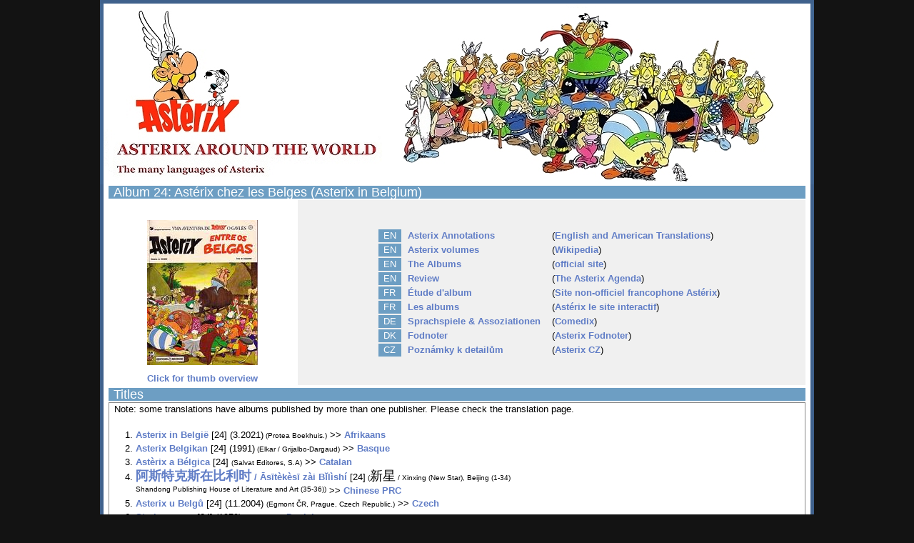

--- FILE ---
content_type: text/html; charset=UTF-8
request_url: https://www.asterix-obelix.nl/index.php?page=manylanguages/album.inc&book_nr=24
body_size: 6273
content:
<!DOCTYPE html PUBLIC "-//W3C//DTD XHTML 1.0 Transitional//EN" "http://www.w3.org/TR/xhtml1/DTD/xhtml1-transitional.dtd">

<html xmlns="http://www.w3.org/1999/xhtml">
<head>
<title>Asterix around the World - the many Languages of Asterix</title>
<meta http-equiv="Content-Type" content="text/html; charset=utf-8" />
<meta name="description"        content="Asterix around the World - All known translations of Asterix and Obelix." />
<meta name="keywords"           content="Asterix,Obelix,Uderzo,Goscinny,Asteriks" />
<meta http-equiv="expires"      content="0" />
<meta name="page-topic"         content="Comics" />
<meta name="expires"            content="none" />
<meta name="revisit-after"      content="15 days" />
<meta name="Reply-to"           content="Hans Selles and Hendrik Jan Hoogeboom" />
<link href="news/news.xml"      rel="alternate"  type="application/rss+xml" title="Asterix many languages RSS" />
<link href="opmaak.css"         rel="stylesheet" type="text/css" />
<script language="javascript"   src="manylanguages/cover.js" type="text/javascript"></script>
</head>

<body>

<div id="wrap">

     <div id="header">
          <a href="index.php" class="menu">
          <img src="images/home/asterix-around-the-world.jpg" style="padding-left:5px;" align="left" alt="" />
          </a>
     </div>

	 <div class="clear"></div>

     <div id="page">

		  <div id="content">
		      
           



<table width="980" border="0">
<tr><td colspan="2" class="invers"><font size="+1">Album 24: Ast&eacute;rix chez les Belges (Asterix in Belgium)</font></td></tr>
<tr>

<td valign="top" width="250" align="center"><br />
<a href="index.php?page=manylanguages/thumbs_by_book.inc&amp;book_nr=24"><img src="manylanguages/detail/bp-24-s.jpg" 
alt="Click here for a thumb overview" title="Click here for a thumb overview" border="" /><br clear="all" />Click for thumb overview</a>
</td>

<td class="box">

<table border="0">
<!-- dummy regel voor het geval er geen links zijn -->
<tr> <td></td><td></td><td></td> </tr>

<tr><td class="invers">EN</td><td><a href='http://asterix.openscroll.org/books/asterix_in_belgium.html' target='_blank'>Asterix Annotations</a></td><td>(<a href='http://asterix.openscroll.org' target='_blank'>English and American Translations</a>)</td></tr><tr><td class="invers">EN</td><td><a href='http://en.wikipedia.org/wiki/Asterix_in_Belgium' target='_blank'>Asterix volumes</a></td><td>(<a href='http://en.wikipedia.org/wiki/List_of_Asterix_volumes' target='_blank'>Wikipedia</a>)</td></tr><tr><td class="invers">EN</td><td><a href='http://www.asterix.com/en/albums/the-comics/asterix-in-belgium' target='_blank'>The Albums</a></td><td>(<a href='http://www.asterix.com/en/' target='_blank'>official site</a>)</td></tr><tr><td class="invers">EN</td><td><a href='http://www.pipelinecomics.com/asterix-v24-asterix-in-belgium/' target='_blank'>Review</a></td><td>(<a href='http://www.pipelinecomics.com/the-asterix-agenda-a-pipeline-portal/' target='_blank'>The Asterix Agenda</a>)</td></tr><tr><td class="invers">FR</td><td><a href='http://www.mage.fst.uha.fr/asterix/belges/belges.html' target='_blank'>&Eacute;tude d'album</a></td><td>(<a href='http://www.mage.fst.uha.fr/asterix/' target='_blank'>Site non-officiel francophone Ast&eacute;rix</a>)</td></tr><tr><td class="invers">FR</td><td><a href='http://asterix-interactif.discology.be/les-albums.php?id_album=24' target='_blank'>Les albums</a></td><td>(<a href='http://asterix-interactif.discology.be/' target='_blank'>Ast&eacute;rix le site interactif</a>)</td></tr><tr><td class="invers">DE</td><td><a href='http://www.comedix.de/lexikon/special/sprachspiel/asterix_bei_den_belgiern.php' target='_blank'>Sprachspiele &amp; Assoziationen</a></td><td>(<a href='http://www.comedix.de' target='_blank'>Comedix</a>)</td></tr><tr><td class="invers">DK</td><td><a href='http://www.asterixfodnoter.dk/?page_id=676' target='_blank'>Fodnoter</a></td><td>(<a href='http://www.asterixfodnoter.dk/' target='_blank'>Asterix Fodnoter</a>)</td></tr><tr><td class="invers">CZ</td><td><a href='http://asterix.otvirak.cz/obsahy/a_24.htm' target='_blank'>Poznámky k detailům</a></td><td>(<a href='http://asterix.otvirak.cz/' target='_blank'>Asterix CZ</a>)</td></tr></table>
 
</td>
</tr>
</table>



<table width="980" border="0">
<tr><td class="invers"><font size="+1">Titles</font></td></tr>
<tr><td class="box2">Note: some translations have albums published by more than one publisher. Please check the translation page.<br />
<br />































































<!--
Uitgaven - 1e druk

Hier volgt een lijst van alle 1e druk uitgaven per album. Voor een lijst van alle eerste drukken per uitgever kun je ook de Matla stripcatalogus raadplegen. De albums worden weergegeven in de volgorde van de uitgave in Nederland. Deze wijkt af van de originele Franse uitgave.

Enkele albums van de Geïllustreerde Pers en Amsterdam boek komen meerdere malen voor als 1e druk in de Matla stripcatalogus. Stripverkopers bieden deze albums dan ook aan als 1e druk. Zo heeft de Geïllustreerde Pers albums met op de achterkant een prijs van f2,45 en f2,95. Bij Amsterdam boek zien we 1e drukken zowel met als zonder een titellijst achterop het album. De onderstaande lijst gaat er vanuit dat alleen de 1e variant een echte 1e druk is. Overige varianten worden hier schuin en blauw gedruk weergegeven.

De Geïllustreerde Pers uitgaven
1.1aa Asterix de Galliër 1966 drukkerij De Rijcker, De Rijcker op pagina 3
1.1ab Asterix de Galliër 1966 drukkerij N.O.I.
1.1ac Asterix de Galliër 1966 drukkerij Proost, Proost op laatste pagina
1.2 Het gouden snoeimes 1967 drukkerij De Rijcker, De Rijcker op pagina 3
1.3 Asterix en de Gothen 1968 drukkerij N.O.I.
1.4 De ronde van Gallia 1968 gedrukt in België (Proost)
1.5 Asterix en de gladiatoren 1968 gedrukt in België (Proost)
1.6 De Kampioen 1969 MCMLXIX, drukkerij Smeets
1.7a Asterix en Cleopatra 1970 MCMLXX, drukkerij N.O.I., houtvrij machine coated papier
1.7b Asterix en Cleopatra 1970 MCMLXX, drukkerij N.O.I., houthoudend offsetpapier
1.8 Asterix en de Britten 1970 MCMLXX, drukkerij N.O.I.
1.9 Asterix en de Noormannen 1971 MCMLXXI, drukkerij N.O.I.
1.10 Asterix en het 1ste legioen 1971 MCMLXXI, drukkerij N.O.I.
1.11a Asterix en het IJzeren schild 1971 MCMLXXI, drukkerij N.O.I., achterop prijs f.2,45
1.11b Asterix en het IJzeren schild 1971 MCMLXXI, drukkerij N.O.I., achterop prijs f.2,95
1.12a Asterix en de koperen ketel 1971 MCMLXXI, drukkerij N.O.I., achterop prijs f.2,45*
1.12b Asterix en de koperen ketel 1971 MCMLXXI, drukkerij N.O.I., achterop prijs f.2,95
* Asterix en de koperen ketel bestaat ook zonder een prijs op de achterkant, dit staat niet vermeldt in de Matla catalogus

Amsterdam boek uitgaven
13a Asterix en de intrigant 1972 zonder titellijst
13b Asterix en de intrigant 1972 MCMLXXII, met titellijst
14a Asterix en de Olympische Spelen 1972 zonder titellijst
14b Asterix en de Olympische Spelen 1972 MCMLXXII, met titellijst
15a Asterix in Hispania 1972 zonder titellijst
15b Asterix in Hispania 1972 MCMLXXII, met titellijst
16a Asterix en de Helvetiërs 1973 zonder titellijst
16b Asterix en de Helvetiërs 1973 MCMLXXIII, met titellijst
17a Asterix en de Lauwerkrans van Caesar 1974 zonder titellijst
17b Asterix en de Lauwerkrans van Caesar 1974 MCMLXXIV, met titellijst
18a Asterix en Romeinse Lusthof 1973 zonder titellijst
18b Asterix en Romeinse Lusthof 1973 MCMLXXIII, met titellijst
19a Asterix en de Ziener 1974 zonder titellijst
19b Asterix en de Ziener 1974 MCMLXXIV, met titellijst
20 Asterix op Corsica 1975 MCMLXXV, met titellijst
21 Asterix en het Geschenk van Caesar 1975 MCMLXXV, met titellijst

Dargaud Benelux/Oberon uitgaven, 1e serie
22 Asterix en de grote Oversteek 1976 MCMLXXVI
23 Obelix & Co. 1977 MCMLXXVI
24 Asterix en de Belgen 1979 MCMLXXIX
De 2e serie van Dargaud Benelux/Oberon uitgaven heeft een gele achterkant.
De 3e serie van Dargaud Benelux/Oberon uitgaven heeft een hertekende voorplaat.

Albert-Rene uitgaven
25 De Broedertwist 1980
26 De Odyssee van Asterix 1981
27 De Zoon van Asterix 1983
28 Asterix in Indus-Land 1987
29 De Roos en het Zwaard 1991
30 De Beproeving van Obelix 1996
31 Asterix en Latraviata 2001
32 Het pretpakket 2003
33 Het geheime wapen 2005
34 De Verjaardag van Asterix en Obelix - het Guldenboek 2009
35 Asterix bij de Picten 2013
36 De papyrus van Caesar 2015
37 Asterix en de race door de laars 2017

-->
















<ol>







<li><a href="javascript:cover('manylanguages/covers/af-24-pro.jpg');" onmouseover="showTooltip(event,'&lt;img height=&#34;150&#34; src=&#34;manylanguages/covers/af-24-pro.jpg&#34;&gt;')" onmouseout="hideTooltip()">Asterix in Belgi&#235;</a> [24] (3.2021)<font style="font-size:10px;"> (Protea Boekhuis.)</font> >> <a href="index.php?page=manylanguages/languages.inc&amp;lng=af">Afrikaans</a>
</li>















<li><a href="javascript:cover('manylanguages/covers/eu-24-gri.jpg');" onmouseover="showTooltip(event,'&lt;img height=&#34;150&#34; src=&#34;manylanguages/covers/eu-24-gri.jpg&#34;&gt;')" onmouseout="hideTooltip()">Asterix Belgikan</a> [24] (1991)<font style="font-size:10px;"> (Elkar / Grijalbo-Dargaud)</font> >> <a href="index.php?page=manylanguages/languages.inc&amp;lng=eu">Basque</a>
</li>



<li><a href="javascript:cover('manylanguages/covers/ct-24-gri.jpg');" onmouseover="showTooltip(event,'&lt;img height=&#34;150&#34; src=&#34;manylanguages/covers/ct-24-gri.jpg&#34;&gt;')" onmouseout="hideTooltip()">Ast&egrave;rix a B&eacute;lgica</a> [24] <font style="font-size:10px;"> (Salvat Editores, S.A)</font> >> <a href="index.php?page=manylanguages/languages.inc&amp;lng=ct">Catalan</a>
</li>
<li><a href="javascript:cover('manylanguages/covers/zw-24-ns.jpg');" onmouseover="showTooltip(event,'&lt;img height=&#34;150&#34; src=&#34;manylanguages/covers/zw-24-ns.jpg&#34;&gt;')" onmouseout="hideTooltip()"><font size='+1'>&#38463;&#26031;&#29305;&#20811;&#26031;&#22312;&#27604;&#21033;&#26102;</font> / &#256;s&#299;t&#232;k&#232;s&#299; z&#224;i B&#464;l&#236;sh&#237;</a> [24]<font style="font-size:10px;"> (<font size='+1'>&#26032;&#26143;</font> / Xinxing (New Star), Beijing (1-34)<br />
Shandong Publishing House of Literature and Art (35-36))</font> >> <a href="index.php?page=manylanguages/languages.inc&amp;lng=zw">Chinese PRC</a>
</li>



<li><a href="javascript:cover('manylanguages/covers/cz-24.jpg');" onmouseover="showTooltip(event,'&lt;img height=&#34;150&#34; src=&#34;manylanguages/covers/cz-24.jpg&#34;&gt;')" onmouseout="hideTooltip()">Asterix u Belg&#367;</a> [24] (11.2004) <font style="font-size:10px;"> (Egmont &#268;R, Prague, Czech Republic.)</font> >> <a href="index.php?page=manylanguages/languages.inc&amp;lng=cz">Czech</a>
</li>

<li><a href="javascript:cover('manylanguages/covers/dk-24-gut.jpg');" onmouseover="showTooltip(event,'&lt;img height=&#34;150&#34; src=&#34;manylanguages/covers/dk-24-gut.jpg&#34;&gt;')" onmouseout="hideTooltip()">Styrkepr&oslash;ven</a> [24] (1979)<font style="font-size:10px;"> (Cobolt)</font> >> <a href="index.php?page=manylanguages/languages.inc&amp;lng=dk">Danish</a>
</li>


<!--
Uitgaven - 1e druk

Hier volgt een lijst van alle 1e druk uitgaven per album. Voor een lijst van alle eerste drukken per uitgever kun je ook de Matla stripcatalogus raadplegen. De albums worden weergegeven in de volgorde van de uitgave in Nederland. Deze wijkt af van de originele Franse uitgave.

Enkele albums van de Geïllustreerde Pers en Amsterdam boek komen meerdere malen voor als 1e druk in de Matla stripcatalogus. Stripverkopers bieden deze albums dan ook aan als 1e druk. Zo heeft de Geïllustreerde Pers albums met op de achterkant een prijs van f2,45 en f2,95. Bij Amsterdam boek zien we 1e drukken zowel met als zonder een titellijst achterop het album. De onderstaande lijst gaat er vanuit dat alleen de 1e variant een echte 1e druk is. Overige varianten worden hier schuin en blauw gedruk weergegeven.

De Geïllustreerde Pers uitgaven
1.1aa Asterix de Galliër 1966 drukkerij De Rijcker, De Rijcker op pagina 3
1.1ab Asterix de Galliër 1966 drukkerij N.O.I.
1.1ac Asterix de Galliër 1966 drukkerij Proost, Proost op laatste pagina
1.2 Het gouden snoeimes 1967 drukkerij De Rijcker, De Rijcker op pagina 3
1.3 Asterix en de Gothen 1968 drukkerij N.O.I.
1.4 De ronde van Gallia 1968 gedrukt in België (Proost)
1.5 Asterix en de gladiatoren 1968 gedrukt in België (Proost)
1.6 De Kampioen 1969 MCMLXIX, drukkerij Smeets
1.7a Asterix en Cleopatra 1970 MCMLXX, drukkerij N.O.I., houtvrij machine coated papier
1.7b Asterix en Cleopatra 1970 MCMLXX, drukkerij N.O.I., houthoudend offsetpapier
1.8 Asterix en de Britten 1970 MCMLXX, drukkerij N.O.I.
1.9 Asterix en de Noormannen 1971 MCMLXXI, drukkerij N.O.I.
1.10 Asterix en het 1ste legioen 1971 MCMLXXI, drukkerij N.O.I.
1.11a Asterix en het IJzeren schild 1971 MCMLXXI, drukkerij N.O.I., achterop prijs f.2,45
1.11b Asterix en het IJzeren schild 1971 MCMLXXI, drukkerij N.O.I., achterop prijs f.2,95
1.12a Asterix en de koperen ketel 1971 MCMLXXI, drukkerij N.O.I., achterop prijs f.2,45*
1.12b Asterix en de koperen ketel 1971 MCMLXXI, drukkerij N.O.I., achterop prijs f.2,95
* Asterix en de koperen ketel bestaat ook zonder een prijs op de achterkant, dit staat niet vermeldt in de Matla catalogus

Amsterdam boek uitgaven
13a Asterix en de intrigant 1972 zonder titellijst
13b Asterix en de intrigant 1972 MCMLXXII, met titellijst
14a Asterix en de Olympische Spelen 1972 zonder titellijst
14b Asterix en de Olympische Spelen 1972 MCMLXXII, met titellijst
15a Asterix in Hispania 1972 zonder titellijst
15b Asterix in Hispania 1972 MCMLXXII, met titellijst
16a Asterix en de Helvetiërs 1973 zonder titellijst
16b Asterix en de Helvetiërs 1973 MCMLXXIII, met titellijst
17a Asterix en de Lauwerkrans van Caesar 1974 zonder titellijst
17b Asterix en de Lauwerkrans van Caesar 1974 MCMLXXIV, met titellijst
18a Asterix en Romeinse Lusthof 1973 zonder titellijst
18b Asterix en Romeinse Lusthof 1973 MCMLXXIII, met titellijst
19a Asterix en de Ziener 1974 zonder titellijst
19b Asterix en de Ziener 1974 MCMLXXIV, met titellijst
20 Asterix op Corsica 1975 MCMLXXV, met titellijst
21 Asterix en het Geschenk van Caesar 1975 MCMLXXV, met titellijst

Dargaud Benelux/Oberon uitgaven, 1e serie
22 Asterix en de grote Oversteek 1976 MCMLXXVI
23 Obelix & Co. 1977 MCMLXXVI
24 Asterix en de Belgen 1979 MCMLXXIX
De 2e serie van Dargaud Benelux/Oberon uitgaven heeft een gele achterkant.
De 3e serie van Dargaud Benelux/Oberon uitgaven heeft een hertekende voorplaat.

Albert-Rene uitgaven
25 De Broedertwist 1980
26 De Odyssee van Asterix 1981
27 De Zoon van Asterix 1983
28 Asterix in Indus-Land 1987
29 De Roos en het Zwaard 1991
30 De Beproeving van Obelix 1996
31 Asterix en Latraviata 2001
32 Het pretpakket 2003
33 Het geheime wapen 2005
34 De Verjaardag van Asterix en Obelix - het Guldenboek 2009
35 Asterix bij de Picten 2013
36 De papyrus van Caesar 2015
37 Asterix en de race door de laars 2017

-->




<li><a href="javascript:cover('manylanguages/covers/nl-24-dar-a.jpg');" onmouseover="showTooltip(event,'&lt;img height=&#34;150&#34; src=&#34;manylanguages/covers/nl-24-dar-a.jpg&#34;&gt;')" onmouseout="hideTooltip()">De Belgen</a> [24] (1979) <font style="font-size:10px;"> (Hachette)</font> >> <a href="index.php?page=manylanguages/languages.inc&amp;lng=nl">Dutch</a>
<br />* <a href="javascript:cover('manylanguages/covers/nl-24-hac.jpg');" onmouseover="showTooltip(event,'&lt;img height=&#34;150&#34; src=&#34;manylanguages/covers/nl-24-hac.jpg&#34;&gt;')" onmouseout="hideTooltip()">De Belgen</a> [24] <font style="font-size:10px;"> (Hachette)</font> >> <a href="index.php?page=manylanguages/languages.inc&amp;lng=nl">Dutch</a>
</li>


<li><a href="javascript:cover('manylanguages/covers/en-24-ck.jpg');" onmouseover="showTooltip(event,'&lt;img height=&#34;150&#34; src=&#34;manylanguages/covers/en-24-ck.jpg&#34;&gt;')" onmouseout="hideTooltip()">Asterix in Belgium</a> [24] (1980) <font style="font-size:10px;"> (Sphere (Little, Brown / Hachette))</font> >> <a href="index.php?page=manylanguages/languages.inc&amp;lng=en">English</a>
</li>
<li><a href="javascript:cover('manylanguages/covers/us-22-23-24-pap.jpg');" onmouseover="showTooltip(event,'&lt;img height=&#34;150&#34; src=&#34;manylanguages/covers/us-22-23-24-pap.jpg&#34;&gt;')" onmouseout="hideTooltip()">Asterix in Belgium</a> [24] #8<font style="font-size:10px;"> (Papercutz, New York, USA.)</font> >> <a href="index.php?page=manylanguages/languages.inc&amp;lng=us">English (US)</a>
</li>
<li><a href="javascript:cover('manylanguages/covers/ee-24.jpg');" onmouseover="showTooltip(event,'&lt;img height=&#34;150&#34; src=&#34;manylanguages/covers/ee-24.jpg&#34;&gt;')" onmouseout="hideTooltip()">Asterix Belgide juures</a> [24] (10.2024)<font style="font-size:10px;"> (Egmont Estonia Ltd, Tallinn, Estonia)</font> >> <a href="index.php?page=manylanguages/languages.inc&amp;lng=ee">Estonian</a>
</li>


<li><a href="javascript:cover('manylanguages/covers/sf-24-san.jpg');" onmouseover="showTooltip(event,'&lt;img height=&#34;150&#34; src=&#34;manylanguages/covers/sf-24-san.jpg&#34;&gt;')" onmouseout="hideTooltip()">Asterix Belgiassa</a> [24] (1979) <font style="font-size:10px;"> (Story House / Egmont)</font> >> <a href="index.php?page=manylanguages/languages.inc&amp;lng=sf">Finnish</a>
</li>
<li><a href="javascript:cover('manylanguages/covers/fr-24-dar.jpg');" onmouseover="showTooltip(event,'&lt;img height=&#34;150&#34; src=&#34;manylanguages/covers/fr-24-dar.jpg&#34;&gt;')" onmouseout="hideTooltip()">Ast&eacute;rix chez les Belges</a> [24] (1979) <font style="font-size:10px;"> (Hachette Livres SA, France)</font> >> <a href="index.php?page=manylanguages/languages.inc&amp;lng=fr">French</a>
</li>


<li><a href="javascript:cover('manylanguages/covers/ga-24-gri.jpg');" onmouseover="showTooltip(event,'&lt;img height=&#34;150&#34; src=&#34;manylanguages/covers/ga-24-gri.jpg&#34;&gt;')" onmouseout="hideTooltip()">Ast&eacute;rix, Na terra dos Belgas</a> [24] (1998)<font style="font-size:10px;"> (Editorial Galaxia - Grijalbo-Dargaud)</font> >> <a href="index.php?page=manylanguages/languages.inc&amp;lng=ga">Galician</a>
</li>

<li><a href="javascript:cover('manylanguages/covers/dt-24.jpg');" onmouseover="showTooltip(event,'&lt;img height=&#34;150&#34; src=&#34;manylanguages/covers/dt-24.jpg&#34;&gt;')" onmouseout="hideTooltip()">Asterix bei den Belgiern</a> [24] (1980) <font style="font-size:10px;"> (Egmont Ehapa)</font> >> <a href="index.php?page=manylanguages/languages.inc&amp;lng=dt">German</a>
</li>

<li><a href="javascript:cover('manylanguages/covers/el-24-ang.jpg');" onmouseover="showTooltip(event,'&lt;img height=&#34;150&#34; src=&#34;manylanguages/covers/el-24-ang.jpg&#34;&gt;')" onmouseout="hideTooltip()">&#927; &#8217;&#913;&#963;&#964;&#949;&#961;&#943;&#958; &#954;&#945;&#953; &#959;&#953; &#914;&#949;&#955;&#947;&#959;&#953; / O Asteri3 kai oi Belgoi</a> [24]*<font style="font-size:10px;"> (Anglo Hellenic Agency, Athens, Greece.)</font> >> <a href="index.php?page=manylanguages/languages.inc&amp;lng=el">Greek</a>
<br />* <a href="javascript:cover('manylanguages/covers/el-24-mam.jpg');" onmouseover="showTooltip(event,'&lt;img height=&#34;150&#34; src=&#34;manylanguages/covers/el-24-mam.jpg&#34;&gt;')" onmouseout="hideTooltip()">&#959; &#913;&#963;&#964;&#949;&#961;&#953;&#958; &#963;&#964;&#959;&#965;&#962; &#914;&#949;&#955;&#947;&#959;&#965;&#962; / o Asteri3 stous Belgous</a> [24] (1990) <font style="font-size:10px;"> (Mamouth Comix Ltd., Athens, Greece.)</font> >> <a href="index.php?page=manylanguages/languages.inc&amp;lng=el">Greek</a>
</li>






<li><a href="javascript:cover('manylanguages/covers/mg-24-nip.jpg');" onmouseover="showTooltip(event,'&lt;img height=&#34;150&#34; src=&#34;manylanguages/covers/mg-24-nip.jpg&#34;&gt;')" onmouseout="hideTooltip()">Asterix a Belg&aacute;k k&ouml;z&ouml;tt</a> [24] (1985)<font style="font-size:10px;"> (Yugoslav publisher Nip Forum, Novi Sad.)</font> >> <a href="index.php?page=manylanguages/languages.inc&amp;lng=mg">Hungarian</a>
<br />* <a href="javascript:cover('manylanguages/covers/mg-24-mo.jpg');" onmouseover="showTooltip(event,'&lt;img height=&#34;150&#34; src=&#34;manylanguages/covers/mg-24-mo.jpg&#34;&gt;')" onmouseout="hideTooltip()">Asterix és a belgák</a> [24] (7.2018)<font style="font-size:10px;"> (M&oacute;ra K&ouml;nyvkiad&oacute;, Budapest, Hungary.)</font> >> <a href="index.php?page=manylanguages/languages.inc&amp;lng=mg">Hungarian</a>
</li>

<li><a href="javascript:cover('manylanguages/covers/is-24-fu.jpg');" onmouseover="showTooltip(event,'&lt;img height=&#34;150&#34; src=&#34;manylanguages/covers/is-24-fu.jpg&#34;&gt;')" onmouseout="hideTooltip()">Ástríkur í Belgíu</a> [24] (11.2022)<font style="font-size:10px;"> (Froskur &Uacute;tg&aacute;fa, Reykjavik, Iceland)</font> >> <a href="index.php?page=manylanguages/languages.inc&amp;lng=is">Icelandic</a>
</li>

<li><a href="javascript:cover('manylanguages/covers/in-24.jpg');" onmouseover="showTooltip(event,'&lt;img height=&#34;150&#34; src=&#34;manylanguages/covers/in-24.jpg&#34;&gt;')" onmouseout="hideTooltip()">Asterix di Belgia</a> [24] <font style="font-size:10px;"> (Pt. Sinar Harapan, Jakarta, Indonesia.)</font> >> <a href="index.php?page=manylanguages/languages.inc&amp;lng=in">Indonesian</a>
</li>


<li><a href="javascript:cover('manylanguages/covers/it-24.jpg');" onmouseover="showTooltip(event,'&lt;img height=&#34;150&#34; src=&#34;manylanguages/covers/it-24.jpg&#34;&gt;')" onmouseout="hideTooltip()">Asterix e i Belgi</a> [24] (6.1979) <font style="font-size:10px;"> (Panini / Mondadori.)</font> >> <a href="index.php?page=manylanguages/languages.inc&amp;lng=it">Italian</a>
</li>

<li><a href="javascript:cover('manylanguages/covers/hg-24-moo.jpg');" onmouseover="showTooltip(event,'&lt;img height=&#34;150&#34; src=&#34;manylanguages/covers/hg-24-moo.jpg&#34;&gt;')" onmouseout="hideTooltip()">&#xc544;&#xc2a4;&#xd14c;&#xb9ad;&#xc2a4;, &#xbca8;&#xae30;&#xc5d0;&#xc5d0; &#xac00;&#xb2e4; / Asteriksu, belkie-e gada</a> [24] (12.2005)<font style="font-size:10px;"> (Moonhak-kwa-Jisung-Sa, Republic of Korea.)</font> >> <a href="index.php?page=manylanguages/languages.inc&amp;lng=hg">Korean</a>
</li>

<li><a href="javascript:cover('manylanguages/covers/lb-24.jpg');" onmouseover="showTooltip(event,'&lt;img height=&#34;150&#34; src=&#34;manylanguages/covers/lb-24.jpg&#34;&gt;')" onmouseout="hideTooltip()">Den Asterix bei de Belsch</a> [24] (1989)<font style="font-size:10px;"> (Editions Saint-Paul, Luxembourg.)</font> >> <a href="index.php?page=manylanguages/languages.inc&amp;lng=lb">Luxembourgish</a>
</li>

<li><a href="javascript:cover('manylanguages/covers/m83-24.jpg');" onmouseover="showTooltip(event,'&lt;img height=&#34;150&#34; src=&#34;manylanguages/covers/m83-24.jpg&#34;&gt;')" onmouseout="hideTooltip()">Asterix un di Schbessartr&#228;uber</a> [24] (4.2021) /83/<font style="font-size:10px;"> (Ehapa Verlag)</font> >> <a href="index.php?page=manylanguages/languages.inc&amp;lng=mu54">Mundart - Meefr&auml;nggisch</a>
</li>

<li><a href="javascript:cover('manylanguages/covers/no-24-hje.jpg');" onmouseover="showTooltip(event,'&lt;img height=&#34;150&#34; src=&#34;manylanguages/covers/no-24-hje.jpg&#34;&gt;')" onmouseout="hideTooltip()">Styrkepr&oslash;ven</a> [24] (1979) <font style="font-size:10px;"> (Egmont Serieforlaget AS, Oslo, Norway.)</font> >> <a href="index.php?page=manylanguages/languages.inc&amp;lng=no">Norwegian</a>
</li>

<li><a href="javascript:cover('manylanguages/covers/fa-24-saa.jpg');" onmouseover="showTooltip(event,'&lt;img height=&#34;150&#34; src=&#34;manylanguages/covers/fa-24-saa.jpg&#34;&gt;')" onmouseout="hideTooltip()"><font size="+1">&#1570;&#1587;&#1578;&#1585;&#1740;&#1705;&#1587; &#1583;&#1585; &#1576;&#1604;&#1688;&#1740;&#1705;</font> / Asterix in Belgium</a> [24] (2014)<font style="font-size:10px;"> (Partov Vaghee, Teheran / Saamer, Teheran)</font> >> <a href="index.php?page=manylanguages/languages.inc&amp;lng=fa">Persian</a>
</li>
<li><a href="javascript:cover('manylanguages/covers/pl-24.jpg');" onmouseover="showTooltip(event,'&lt;img height=&#34;150&#34; src=&#34;manylanguages/covers/pl-24.jpg&#34;&gt;')" onmouseout="hideTooltip()">Asteriks u Belg&oacute;w</a> [24] (Z.2 1995)<font style="font-size:10px;"> (Egmont Poland Ltd., Warsaw, Poland.)</font> >> <a href="index.php?page=manylanguages/languages.inc&amp;lng=pl">Polish</a>
<br />* <a href="javascript:cover('manylanguages/covers/pl-24-blue.jpg');" onmouseover="showTooltip(event,'&lt;img height=&#34;150&#34; src=&#34;manylanguages/covers/pl-24-blue.jpg&#34;&gt;')" onmouseout="hideTooltip()">Asteriks u Belg&oacute;w</a> [24] (Z5 2001) <font style="font-size:10px;"> (Egmont Poland Ltd., Warsaw, Poland.)</font> >> <a href="index.php?page=manylanguages/languages.inc&amp;lng=pl">Polish</a>
</li>

<li><a href="javascript:cover('manylanguages/covers/po-24-mer.jpg');" onmouseover="showTooltip(event,'&lt;img height=&#34;150&#34; src=&#34;manylanguages/covers/po-24-mer.jpg&#34;&gt;')" onmouseout="hideTooltip()">Ast&eacute;rix entre os Belgas</a> [24]<font style="font-size:10px;"> (Merib&eacute;rica-Liber.)</font> >> <a href="index.php?page=manylanguages/languages.inc&amp;lng=po">Portuguese</a>
<br />* <a href="javascript:cover('manylanguages/covers/po-24-asa.jpg');" onmouseover="showTooltip(event,'&lt;img height=&#34;150&#34; src=&#34;manylanguages/covers/po-24-asa.jpg&#34;&gt;')" onmouseout="hideTooltip()">Ast&eacute;rix entre os Belgas</a> [24]<font style="font-size:10px;"> (Edi&ccedil;&otilde;es ASA, Porto/Lisbon, Portual)</font> >> <a href="index.php?page=manylanguages/languages.inc&amp;lng=po">Portuguese</a>
</li>

<li><a href="javascript:cover('manylanguages/covers/bp-24-ced.jpg');" onmouseover="showTooltip(event,'&lt;img height=&#34;150&#34; src=&#34;manylanguages/covers/bp-24-ced.jpg&#34;&gt;')" onmouseout="hideTooltip()">Asterix entre os Belgas</a> [24] <font style="font-size:10px;"> (Record Distribuidora)</font> >> <a href="index.php?page=manylanguages/languages.inc&amp;lng=bp">Portuguese (Brazil)</a>
</li>







<li><a href="javascript:cover('manylanguages/covers/sr-24.jpg');" onmouseover="showTooltip(event,'&lt;img height=&#34;150&#34; src=&#34;manylanguages/covers/sr-24.jpg&#34;&gt;')" onmouseout="hideTooltip()">&#1040;&#1089;&#1090;&#1077;&#1088;&#1080;&#1082;&#1089; &#1091; &#1041;&#1077;&#1083;&#1075;&#1080;&#1112;&#1080; / Asteriks u Belgiji</a> [24] (1997)<font style="font-size:10px;"> (&#1055;&#1086;&#1083;&#1080;&#1090;&#1080;&#1082;&#1072; / Politika, Belgrade, Serbia.)</font> >> <a href="index.php?page=manylanguages/languages.inc&amp;lng=sr">Serbian</a>
<br />* <a href="javascript:cover('manylanguages/covers/sr-22-23-24-car.jpg');" onmouseover="showTooltip(event,'&lt;img height=&#34;150&#34; src=&#34;manylanguages/covers/sr-22-23-24-car.jpg&#34;&gt;')" onmouseout="hideTooltip()">Asterix medu Belgijancima</a> [24] (2020)<font style="font-size:10px;"> (&#268;arobna knjiga, Beograd, Serbia)</font> >> <a href="index.php?page=manylanguages/languages.inc&amp;lng=sr">Serbian</a>
</li>


<li><a href="javascript:cover('manylanguages/covers/sh-24-nip.jpg');" onmouseover="showTooltip(event,'&lt;img height=&#34;150&#34; src=&#34;manylanguages/covers/sh-24-nip.jpg&#34;&gt;')" onmouseout="hideTooltip()">Asteriks medu Belgijancima</a> [24] (SAZ 40, 1985) <font style="font-size:10px;"> (NIP Forum, also known as Nisro Forum and Forum Market Print)</font> >> <a href="index.php?page=manylanguages/languages.inc&amp;lng=sh">Serbo-Croatian</a>
</li>

<li><a href="javascript:cover('manylanguages/covers/sl-24-gr.jpg');" onmouseover="showTooltip(event,'&lt;img height=&#34;150&#34; src=&#34;manylanguages/covers/sl-24-gr.jpg&#34;&gt;')" onmouseout="hideTooltip()">Asterix pri Belgih</a> [24] (6.2017)<font style="font-size:10px;"> (Graffit, Slovenia.)</font> >> <a href="index.php?page=manylanguages/languages.inc&amp;lng=sl">Slovenian</a>
</li>




<li><a href="javascript:cover('manylanguages/covers/ea-24-sal.jpg');" onmouseover="showTooltip(event,'&lt;img height=&#34;150&#34; src=&#34;manylanguages/covers/ea-24-sal.jpg&#34;&gt;')" onmouseout="hideTooltip()">Asterix en Belgica</a> [24] <font style="font-size:10px;"> (Salvat Editores, S.A)</font> >> <a href="index.php?page=manylanguages/languages.inc&amp;lng=ea">Spanish (Castilian)</a>
</li>
<li><a href="javascript:cover('manylanguages/covers/ag-24-pla.jpg');" onmouseover="showTooltip(event,'&lt;img height=&#34;150&#34; src=&#34;manylanguages/covers/ag-24-pla.jpg&#34;&gt;')" onmouseout="hideTooltip()">Asterix en B&eacute;lgica</a> [24]  (5.2016) <font style="font-size:10px;"> (libros del Zorzal / Planeta)</font> >> <a href="index.php?page=manylanguages/languages.inc&amp;lng=ag">Spanish (South America)</a>
</li>
<li><a href="javascript:cover('manylanguages/covers/sn-24.jpg');" onmouseover="showTooltip(event,'&lt;img height=&#34;150&#34; src=&#34;manylanguages/covers/sn-24.jpg&#34;&gt;')" onmouseout="hideTooltip()">Asterix en B&#233;lgica</a> [24] (2019) <font style="font-size:10px;"> (Hachette Livre M&egravexico;)</font> >> <a href="index.php?page=manylanguages/languages.inc&amp;lng=sn">Spanish (Standard)</a>
</li>

<li><a href="javascript:cover('manylanguages/covers/sv-24-hje.jpg');" onmouseover="showTooltip(event,'&lt;img height=&#34;150&#34; src=&#34;manylanguages/covers/sv-24-hje.jpg&#34;&gt;')" onmouseout="hideTooltip()">Asterix i Belgien</a> [24] (1979) <font style="font-size:10px;"> (Egmont K&auml;rnan AB, Malm&ouml;, Sweden)</font> >> <a href="index.php?page=manylanguages/languages.inc&amp;lng=sv">Swedish</a>
</li>
<li><a href="javascript:cover('manylanguages/covers/tr-24-ter.jpg');" onmouseover="showTooltip(event,'&lt;img height=&#34;150&#34; src=&#34;manylanguages/covers/tr-24-ter.jpg&#34;&gt;')" onmouseout="hideTooltip()">Belcika'da</a> [24] (5/AB) <font style="font-size:10px;"> (Terc&uuml;man (bootleg editions))</font> >> <a href="index.php?page=manylanguages/languages.inc&amp;lng=tr">Turkish</a>
<br />* <a href="javascript:cover('manylanguages/covers/tr-24-bul.jpg');" onmouseover="showTooltip(event,'&lt;img height=&#34;150&#34; src=&#34;manylanguages/covers/tr-24-bul.jpg&#34;&gt;')" onmouseout="hideTooltip()">Asteriks Cesur Galyali&#305;</a> [24] (1986 alb&uuml;m 5)<font style="font-size:10px;"> (Bulvar (serie 2) (bootleg editions))</font> >> <a href="index.php?page=manylanguages/languages.inc&amp;lng=tr">Turkish</a>
<br />* <a href="javascript:cover('manylanguages/covers/tr-24-rem.jpg');" onmouseover="showTooltip(event,'&lt;img height=&#34;150&#34; src=&#34;manylanguages/covers/tr-24-rem.jpg&#34;&gt;')" onmouseout="hideTooltip()">Asteriks Bel&ccedil;ika'da</a> [24]<font style="font-size:10px;"> (Remzi Kitabevi, Istanbul, Turkey (1994-2020))</font> >> <a href="index.php?page=manylanguages/languages.inc&amp;lng=tr">Turkish</a>
</li>
<li><a href="javascript:cover('manylanguages/covers/wl-24.jpg');" onmouseover="showTooltip(event,'&lt;img height=&#34;150&#34; src=&#34;manylanguages/covers/wl-24.jpg&#34;&gt;')" onmouseout="hideTooltip()">Ast&#233;rix amon l&#232;s B&#232;ljes</a> [24] 12.2022<font style="font-size:10px;"> (Noir Dessin Production, Belgium)</font> >> <a href="index.php?page=manylanguages/languages.inc&amp;lng=wl">Wallon Li&#233;geois</a>
</li>
<li><a href="javascript:cover('manylanguages/covers/wc-24.jpg');" onmouseover="showTooltip(event,'&lt;img height=&#34;150&#34; src=&#34;manylanguages/covers/wc-24.jpg&#34;&gt;')" onmouseout="hideTooltip()">Ast&#233;rix mon d&#232;s B&#232;ljes</a> [24] 4.2025<font style="font-size:10px;"> (Noir Dessin Production, Belgium)</font> >> <a href="index.php?page=manylanguages/languages.inc&amp;lng=wc">Wallon de Charleroi</a>
</li>
<li><a href="javascript:cover('manylanguages/covers/wn-24.jpg');" onmouseover="showTooltip(event,'&lt;img height=&#34;150&#34; src=&#34;manylanguages/covers/wn-24.jpg&#34;&gt;')" onmouseout="hideTooltip()">Ast&#233;rix amon l&#232;s B&#232;ljes</a> [24] 09.2025<font style="font-size:10px;"> (Noir Dessin Production, Belgium)</font> >> <a href="index.php?page=manylanguages/languages.inc&amp;lng=wn">Wallon de Namur</a>
</li>




</ol>
<br />
</td></tr>
</table>

           <br />
          </div>

          <div class="clear"></div>

     </div>

	 <div class="footer">

	 	  <div class="footer-level-2">
 	           <p>
               W3C - 
               All images are &copy; Goscinny &amp; Uderzo
               Website created by <a href="index.php?page=copyright.inc">HJH &amp; HS</a>
               1995-2025               </p>
 		  </div>

	 </div>

	 <div class="page-end">
          <br />
	 </div>

</div>

</body>
</html>




--- FILE ---
content_type: text/css
request_url: https://www.asterix-obelix.nl/opmaak.css
body_size: 1314
content:
/* Asterix around the World */
/* info: http://www.webontwikkelaar.nl/css/cursus */
/* margin, padding >> B,R,O,L of B+O, R+L */


/* //////////////////////////////// */
/* Algemene elementen */

html, * {
	margin:0 auto;	
	padding:0;
}

body {
	/* background-image:url('images/css/bg-gradient.png'); */
	background-repeat:repeat-x;
	background-color:#131313; 
	margin:0px auto;	
	padding:0px;
	font-family:"Trebuchet MS",Verdana,Arial;
	font-size:10pt;
	line-height:1.4em;
}

/* h2 wordt alleen toegepast in tabel kolom <td>, padding left en right zijn in <td> al 5px */
h2 {
	padding:5px 0px 5px 0px;	
	font-size:1.65em;
	font-weight:normal;
}

p {
	font-family:"Trebuchet MS",Verdana,Arial;
	padding:0px 0px 10px 0px;
}

/* voor printversie */
ol {    margin-left:20px; }


/* //////////////////////////////// */
/* Opbouw website */

div#wrap {
    width:1000px;
	margin:0px auto 0px auto;
	padding:0;
}

/* header met logo */
div#header {
	width:100%;
	float:left;
	background-color:#426692;
	border-top:5px solid #3F618C;
	padding-left:0px;	/* ivm border bij div#page */	
}

/* einde float aangeven */
.clear {
	clear:both;
}

/* rand rondom content box */
div#page {
	background-color:#ffffff;
	border-left:5px solid #3F618C; 
	border-right:5px solid #3F618C; 
	border-top:none;
	margin:0px;
    padding:0px;
}


/* ////////////////////////////////////////////// */

div#content {
	font-size:10pt;
	float:left;
	border-right:0px solid #dddddd;
	padding-left:5px;
	padding-right:0px;
}
#content img {		    /* 10 pixels ruimte rondom plaatjes in div content */
	margin:10px;
}
#content td.pict img {	    /* 0 pixels ruimte rondom plaatjes in consice en thumb tabellen */
	margin:0px;
}
#content li {
	margin-left:10px;
}
#content ul {
	margin:5px;
}
#content ol {
	margin-left:20px;
}

/* footer */
div.footer {
	background-image:url('images/css/footer-left.jpg');
	background-repeat:no-repeat;
	background-position:top left;
	background-color:#3F618C;
	margin-top:10px;    /* 1- pixels ruimte tussen div content en div footer */
}
div.footer-level-2 {
	background-image:url('images/css/footer-right.jpg');
	background-repeat:no-repeat;
	background-position:top right;
	text-align:center;  /* de tekst voor de footer komt in deze div */
}
/* website einde */
div.page-end {
	border-top:1px solid #4F79B0;
	background-image:url('images/css/page-end-fade.jpg');
	background-repeat:repeat-x;
	padding:5px 0 10px 0;
}


/* ////////////////////////////////////////////// */
/* tabellen */

td {                                /* Tabel kolomen */
   font-size:10pt;
   padding-left:5pt;
   padding-right:5pt;
   
}

td.invers {                         /* Kolom headers */
   color:white;
   background-color:#6D9EC3;        
   border:1px solid:#314B69;        
}

td.pict {                           /* Consice en thumb tabellen */
   padding-left:0pt;
   padding-right:0pt;
}

td.pictinvers {                     /* Consice en thumb tabellen */
   color:white;
   background-color:#878787;        
   border:1px solid:#606060;        
   padding-left:0pt;
   padding-right:0pt;
}

td.box {                            /* Kolom met achtergrondkleur */
   background-color:#F0F0F0;       
}

td.box2 {                           /* box met rand voor taalbestanden */
   border: solid;
   border-width: thin;
   border-color:#878787;            
}

th {                                /* News headers met achtergrondkleur */
    background-color:#3F618C; 
    border:1px solid:#314B69; 
    font-size:10pt;
    color:white;
}


/* ////////////////////////////////////////////// */
/* links */

a:link{                              /* Instellingen voor links */
	color:#607DC6;
	text-decoration:none;
	font-weight:bold;
}
a:visited{
	color:#607DC6;
	text-decoration:none;
	font-weight:bold;
}
a:hover{
	color:#607DC6;
	text-decoration:underline;
	font-weight:bold;
}


/* ////////////////////////////////////////////// */
/* Overige */

/* hjh - even voorstellen */
.yellowbox { margin-top:0pt; padding:4px; border-color:black; border:2px solid black; background:yellow; }
.picturebox { margin-bottom:0px; padding-bottom:0px; }

#dhtmlgoodies_tooltip{
	background-color:#ffffff;
	position:absolute;
	display:none;
	z-index:20000;
	padding:2px;
	font-size:0.9em;
	font-family: Verdana, sans-serif;
}


--- FILE ---
content_type: text/javascript
request_url: https://www.asterix-obelix.nl/manylanguages/cover.js
body_size: 1059
content:
/************************************************************************************************************
(C) www.dhtmlgoodies.com, October 2005

This is a script from www.dhtmlgoodies.com. You will find this and a lot of other scripts at our website.

Updated:
March, 11th, 2006 - Fixed positioning of tooltip when displayed near the right edge of the browser.
April, 6th 2006, Using iframe in IE in order to make the tooltip cover select boxes.

Terms of use:
You are free to use this script as long as the copyright message is kept intact. However, you may not
redistribute, sell or repost it without our permission.
************************************************************************************************************/
var dhtmlgoodies_tooltip = false;
var dhtmlgoodies_tooltipMaxWidth = 120;
var dhtmlgoodies_tooltipMinWidth = 120;
var dhtmlgoodies_iframe = false;
var tooltip_is_msie = (navigator.userAgent.indexOf('MSIE')>=0 && navigator.userAgent.indexOf('opera')==-1 && document.all)?true:false;

function showTooltip(e,tooltipTxt){
	var bodyWidth = Math.max(document.body.clientWidth,document.documentElement.clientWidth) - 20;
	if(!dhtmlgoodies_tooltip){
		dhtmlgoodies_tooltip = document.createElement('div');
		dhtmlgoodies_tooltip.id = 'dhtmlgoodies_tooltip';

		document.body.appendChild(dhtmlgoodies_tooltip);

		if(tooltip_is_msie){
			dhtmlgoodies_iframe = document.createElement('iframe');
			dhtmlgoodies_iframe.frameborder='0';
			dhtmlgoodies_iframe.style.backgroundColor='#FFFFFF';

			dhtmlgoodies_iframe.src = '#';
			dhtmlgoodies_iframe.style.zIndex = 150;
			dhtmlgoodies_iframe.style.position = 'absolute';
			document.body.appendChild(dhtmlgoodies_iframe);
		}

	}

    dhtmlgoodies_tooltip.style.display='block';
	if(tooltip_is_msie)dhtmlgoodies_iframe.style.display='block';

	var st = Math.max(document.body.scrollTop,document.documentElement.scrollTop);
	if(navigator.userAgent.toLowerCase().indexOf('safari')>=0)st=150;
     if(navigator.userAgent.toLowerCase().indexOf('chrome')>=0)st=0;
	var leftPos = e.clientX + 50;

	dhtmlgoodies_tooltip.style.width = null;	// Reset style width if it's set
	dhtmlgoodies_tooltip.innerHTML = tooltipTxt;
	dhtmlgoodies_tooltip.style.left = leftPos + 'px';
	dhtmlgoodies_tooltip.style.top = e.clientY + st + 'px';

	if(dhtmlgoodies_tooltip.offsetWidth>dhtmlgoodies_tooltipMaxWidth){	/* Exceeding max width of tooltip ? */
		dhtmlgoodies_tooltip.style.width = dhtmlgoodies_tooltipMaxWidth + 'px';
	}

	var tooltipWidth = dhtmlgoodies_tooltip.offsetWidth;
	if(tooltipWidth<dhtmlgoodies_tooltipMinWidth)tooltipWidth = dhtmlgoodies_tooltipMinWidth;

	dhtmlgoodies_tooltip.style.width = tooltipWidth + 'px';

	if(tooltip_is_msie){
		dhtmlgoodies_iframe.style.left = dhtmlgoodies_tooltip.style.left;
		dhtmlgoodies_iframe.style.top = dhtmlgoodies_tooltip.style.top;
		dhtmlgoodies_iframe.style.width = dhtmlgoodies_tooltip.offsetWidth + 'px';
		dhtmlgoodies_iframe.style.height = dhtmlgoodies_tooltip.offsetHeight + 'px';

	}

}

function hideTooltip(){
	dhtmlgoodies_tooltip.style.display='none';
	if(tooltip_is_msie)dhtmlgoodies_iframe.style.display='none';
}

function cover(URL) {
         day = new Date();
         id = day.getTime();
         eval("page" + id + " = window.open(URL, '" + id + "', 'toolbar=0,scrollbars=0,location=0,statusbar=0,menubar=0,resizable=0,width=365,height=485,left=420,top=150');");
}


